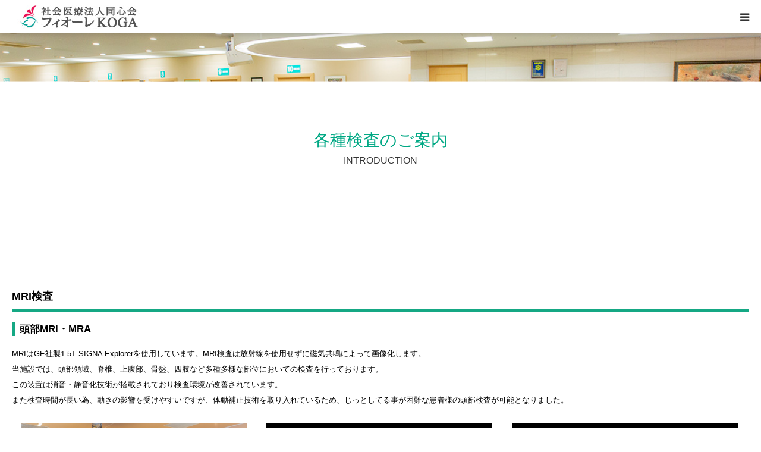

--- FILE ---
content_type: text/html; charset=UTF-8
request_url: https://www.koga-ekimae.com/clinic/radiology/introduction/
body_size: 67975
content:
<!DOCTYPE html>
<html class="pc" lang="ja">
<head>
<meta charset="UTF-8">
<!--[if IE]><meta http-equiv="X-UA-Compatible" content="IE=edge"><![endif]-->
<meta name="viewport" content="width=device-width">
<meta name="format-detection" content="telephone=no">
<title>各種検査のご案内 | フィオーレKOGA</title>
<meta name="description" content="MRI検査頭部MRI・MRAMRIはGE社製1.5T SIGNA Explorerを使用しています。MRI検査は放射線を使用せずに磁気共鳴によって画像化します。">
<link rel="pingback" href="https://www.koga-ekimae.com/xmlrpc.php">
<link rel="shortcut icon" href="https://www.koga-ekimae.com/wp-content/uploads/2019/05/favicon.ico">
<meta name='robots' content='max-image-preview:large' />
	<style>img:is([sizes="auto" i], [sizes^="auto," i]) { contain-intrinsic-size: 3000px 1500px }</style>
	<link rel="alternate" type="application/rss+xml" title="フィオーレKOGA &raquo; フィード" href="https://www.koga-ekimae.com/feed/" />
<link rel="alternate" type="application/rss+xml" title="フィオーレKOGA &raquo; コメントフィード" href="https://www.koga-ekimae.com/comments/feed/" />
		<!-- This site uses the Google Analytics by ExactMetrics plugin v8.8.0 - Using Analytics tracking - https://www.exactmetrics.com/ -->
							<script src="//www.googletagmanager.com/gtag/js?id=G-9144K2QJSP"  data-cfasync="false" data-wpfc-render="false" type="text/javascript" async></script>
			<script data-cfasync="false" data-wpfc-render="false" type="text/javascript">
				var em_version = '8.8.0';
				var em_track_user = true;
				var em_no_track_reason = '';
								var ExactMetricsDefaultLocations = {"page_location":"https:\/\/www.koga-ekimae.com\/clinic\/radiology\/introduction\/"};
								if ( typeof ExactMetricsPrivacyGuardFilter === 'function' ) {
					var ExactMetricsLocations = (typeof ExactMetricsExcludeQuery === 'object') ? ExactMetricsPrivacyGuardFilter( ExactMetricsExcludeQuery ) : ExactMetricsPrivacyGuardFilter( ExactMetricsDefaultLocations );
				} else {
					var ExactMetricsLocations = (typeof ExactMetricsExcludeQuery === 'object') ? ExactMetricsExcludeQuery : ExactMetricsDefaultLocations;
				}

								var disableStrs = [
										'ga-disable-G-9144K2QJSP',
									];

				/* Function to detect opted out users */
				function __gtagTrackerIsOptedOut() {
					for (var index = 0; index < disableStrs.length; index++) {
						if (document.cookie.indexOf(disableStrs[index] + '=true') > -1) {
							return true;
						}
					}

					return false;
				}

				/* Disable tracking if the opt-out cookie exists. */
				if (__gtagTrackerIsOptedOut()) {
					for (var index = 0; index < disableStrs.length; index++) {
						window[disableStrs[index]] = true;
					}
				}

				/* Opt-out function */
				function __gtagTrackerOptout() {
					for (var index = 0; index < disableStrs.length; index++) {
						document.cookie = disableStrs[index] + '=true; expires=Thu, 31 Dec 2099 23:59:59 UTC; path=/';
						window[disableStrs[index]] = true;
					}
				}

				if ('undefined' === typeof gaOptout) {
					function gaOptout() {
						__gtagTrackerOptout();
					}
				}
								window.dataLayer = window.dataLayer || [];

				window.ExactMetricsDualTracker = {
					helpers: {},
					trackers: {},
				};
				if (em_track_user) {
					function __gtagDataLayer() {
						dataLayer.push(arguments);
					}

					function __gtagTracker(type, name, parameters) {
						if (!parameters) {
							parameters = {};
						}

						if (parameters.send_to) {
							__gtagDataLayer.apply(null, arguments);
							return;
						}

						if (type === 'event') {
														parameters.send_to = exactmetrics_frontend.v4_id;
							var hookName = name;
							if (typeof parameters['event_category'] !== 'undefined') {
								hookName = parameters['event_category'] + ':' + name;
							}

							if (typeof ExactMetricsDualTracker.trackers[hookName] !== 'undefined') {
								ExactMetricsDualTracker.trackers[hookName](parameters);
							} else {
								__gtagDataLayer('event', name, parameters);
							}
							
						} else {
							__gtagDataLayer.apply(null, arguments);
						}
					}

					__gtagTracker('js', new Date());
					__gtagTracker('set', {
						'developer_id.dNDMyYj': true,
											});
					if ( ExactMetricsLocations.page_location ) {
						__gtagTracker('set', ExactMetricsLocations);
					}
										__gtagTracker('config', 'G-9144K2QJSP', {"forceSSL":"true"} );
										window.gtag = __gtagTracker;										(function () {
						/* https://developers.google.com/analytics/devguides/collection/analyticsjs/ */
						/* ga and __gaTracker compatibility shim. */
						var noopfn = function () {
							return null;
						};
						var newtracker = function () {
							return new Tracker();
						};
						var Tracker = function () {
							return null;
						};
						var p = Tracker.prototype;
						p.get = noopfn;
						p.set = noopfn;
						p.send = function () {
							var args = Array.prototype.slice.call(arguments);
							args.unshift('send');
							__gaTracker.apply(null, args);
						};
						var __gaTracker = function () {
							var len = arguments.length;
							if (len === 0) {
								return;
							}
							var f = arguments[len - 1];
							if (typeof f !== 'object' || f === null || typeof f.hitCallback !== 'function') {
								if ('send' === arguments[0]) {
									var hitConverted, hitObject = false, action;
									if ('event' === arguments[1]) {
										if ('undefined' !== typeof arguments[3]) {
											hitObject = {
												'eventAction': arguments[3],
												'eventCategory': arguments[2],
												'eventLabel': arguments[4],
												'value': arguments[5] ? arguments[5] : 1,
											}
										}
									}
									if ('pageview' === arguments[1]) {
										if ('undefined' !== typeof arguments[2]) {
											hitObject = {
												'eventAction': 'page_view',
												'page_path': arguments[2],
											}
										}
									}
									if (typeof arguments[2] === 'object') {
										hitObject = arguments[2];
									}
									if (typeof arguments[5] === 'object') {
										Object.assign(hitObject, arguments[5]);
									}
									if ('undefined' !== typeof arguments[1].hitType) {
										hitObject = arguments[1];
										if ('pageview' === hitObject.hitType) {
											hitObject.eventAction = 'page_view';
										}
									}
									if (hitObject) {
										action = 'timing' === arguments[1].hitType ? 'timing_complete' : hitObject.eventAction;
										hitConverted = mapArgs(hitObject);
										__gtagTracker('event', action, hitConverted);
									}
								}
								return;
							}

							function mapArgs(args) {
								var arg, hit = {};
								var gaMap = {
									'eventCategory': 'event_category',
									'eventAction': 'event_action',
									'eventLabel': 'event_label',
									'eventValue': 'event_value',
									'nonInteraction': 'non_interaction',
									'timingCategory': 'event_category',
									'timingVar': 'name',
									'timingValue': 'value',
									'timingLabel': 'event_label',
									'page': 'page_path',
									'location': 'page_location',
									'title': 'page_title',
									'referrer' : 'page_referrer',
								};
								for (arg in args) {
																		if (!(!args.hasOwnProperty(arg) || !gaMap.hasOwnProperty(arg))) {
										hit[gaMap[arg]] = args[arg];
									} else {
										hit[arg] = args[arg];
									}
								}
								return hit;
							}

							try {
								f.hitCallback();
							} catch (ex) {
							}
						};
						__gaTracker.create = newtracker;
						__gaTracker.getByName = newtracker;
						__gaTracker.getAll = function () {
							return [];
						};
						__gaTracker.remove = noopfn;
						__gaTracker.loaded = true;
						window['__gaTracker'] = __gaTracker;
					})();
									} else {
										console.log("");
					(function () {
						function __gtagTracker() {
							return null;
						}

						window['__gtagTracker'] = __gtagTracker;
						window['gtag'] = __gtagTracker;
					})();
									}
			</script>
			
							<!-- / Google Analytics by ExactMetrics -->
		<script type="text/javascript">
/* <![CDATA[ */
window._wpemojiSettings = {"baseUrl":"https:\/\/s.w.org\/images\/core\/emoji\/16.0.1\/72x72\/","ext":".png","svgUrl":"https:\/\/s.w.org\/images\/core\/emoji\/16.0.1\/svg\/","svgExt":".svg","source":{"concatemoji":"https:\/\/www.koga-ekimae.com\/wp-includes\/js\/wp-emoji-release.min.js?ver=6.8.3"}};
/*! This file is auto-generated */
!function(s,n){var o,i,e;function c(e){try{var t={supportTests:e,timestamp:(new Date).valueOf()};sessionStorage.setItem(o,JSON.stringify(t))}catch(e){}}function p(e,t,n){e.clearRect(0,0,e.canvas.width,e.canvas.height),e.fillText(t,0,0);var t=new Uint32Array(e.getImageData(0,0,e.canvas.width,e.canvas.height).data),a=(e.clearRect(0,0,e.canvas.width,e.canvas.height),e.fillText(n,0,0),new Uint32Array(e.getImageData(0,0,e.canvas.width,e.canvas.height).data));return t.every(function(e,t){return e===a[t]})}function u(e,t){e.clearRect(0,0,e.canvas.width,e.canvas.height),e.fillText(t,0,0);for(var n=e.getImageData(16,16,1,1),a=0;a<n.data.length;a++)if(0!==n.data[a])return!1;return!0}function f(e,t,n,a){switch(t){case"flag":return n(e,"\ud83c\udff3\ufe0f\u200d\u26a7\ufe0f","\ud83c\udff3\ufe0f\u200b\u26a7\ufe0f")?!1:!n(e,"\ud83c\udde8\ud83c\uddf6","\ud83c\udde8\u200b\ud83c\uddf6")&&!n(e,"\ud83c\udff4\udb40\udc67\udb40\udc62\udb40\udc65\udb40\udc6e\udb40\udc67\udb40\udc7f","\ud83c\udff4\u200b\udb40\udc67\u200b\udb40\udc62\u200b\udb40\udc65\u200b\udb40\udc6e\u200b\udb40\udc67\u200b\udb40\udc7f");case"emoji":return!a(e,"\ud83e\udedf")}return!1}function g(e,t,n,a){var r="undefined"!=typeof WorkerGlobalScope&&self instanceof WorkerGlobalScope?new OffscreenCanvas(300,150):s.createElement("canvas"),o=r.getContext("2d",{willReadFrequently:!0}),i=(o.textBaseline="top",o.font="600 32px Arial",{});return e.forEach(function(e){i[e]=t(o,e,n,a)}),i}function t(e){var t=s.createElement("script");t.src=e,t.defer=!0,s.head.appendChild(t)}"undefined"!=typeof Promise&&(o="wpEmojiSettingsSupports",i=["flag","emoji"],n.supports={everything:!0,everythingExceptFlag:!0},e=new Promise(function(e){s.addEventListener("DOMContentLoaded",e,{once:!0})}),new Promise(function(t){var n=function(){try{var e=JSON.parse(sessionStorage.getItem(o));if("object"==typeof e&&"number"==typeof e.timestamp&&(new Date).valueOf()<e.timestamp+604800&&"object"==typeof e.supportTests)return e.supportTests}catch(e){}return null}();if(!n){if("undefined"!=typeof Worker&&"undefined"!=typeof OffscreenCanvas&&"undefined"!=typeof URL&&URL.createObjectURL&&"undefined"!=typeof Blob)try{var e="postMessage("+g.toString()+"("+[JSON.stringify(i),f.toString(),p.toString(),u.toString()].join(",")+"));",a=new Blob([e],{type:"text/javascript"}),r=new Worker(URL.createObjectURL(a),{name:"wpTestEmojiSupports"});return void(r.onmessage=function(e){c(n=e.data),r.terminate(),t(n)})}catch(e){}c(n=g(i,f,p,u))}t(n)}).then(function(e){for(var t in e)n.supports[t]=e[t],n.supports.everything=n.supports.everything&&n.supports[t],"flag"!==t&&(n.supports.everythingExceptFlag=n.supports.everythingExceptFlag&&n.supports[t]);n.supports.everythingExceptFlag=n.supports.everythingExceptFlag&&!n.supports.flag,n.DOMReady=!1,n.readyCallback=function(){n.DOMReady=!0}}).then(function(){return e}).then(function(){var e;n.supports.everything||(n.readyCallback(),(e=n.source||{}).concatemoji?t(e.concatemoji):e.wpemoji&&e.twemoji&&(t(e.twemoji),t(e.wpemoji)))}))}((window,document),window._wpemojiSettings);
/* ]]> */
</script>
<link rel="preconnect" href="https://fonts.googleapis.com">
<link rel="preconnect" href="https://fonts.gstatic.com" crossorigin>
<link href="https://fonts.googleapis.com/css2?family=Noto+Sans+JP:wght@400;600" rel="stylesheet">
<link rel='stylesheet' id='style-css' href='https://www.koga-ekimae.com/wp-content/themes/birth_child/style.css?ver=2.0.1' type='text/css' media='all' />
<style id='wp-emoji-styles-inline-css' type='text/css'>

	img.wp-smiley, img.emoji {
		display: inline !important;
		border: none !important;
		box-shadow: none !important;
		height: 1em !important;
		width: 1em !important;
		margin: 0 0.07em !important;
		vertical-align: -0.1em !important;
		background: none !important;
		padding: 0 !important;
	}
</style>
<link rel='stylesheet' id='wp-block-library-css' href='https://www.koga-ekimae.com/wp-includes/css/dist/block-library/style.min.css?ver=6.8.3' type='text/css' media='all' />
<style id='classic-theme-styles-inline-css' type='text/css'>
/*! This file is auto-generated */
.wp-block-button__link{color:#fff;background-color:#32373c;border-radius:9999px;box-shadow:none;text-decoration:none;padding:calc(.667em + 2px) calc(1.333em + 2px);font-size:1.125em}.wp-block-file__button{background:#32373c;color:#fff;text-decoration:none}
</style>
<style id='global-styles-inline-css' type='text/css'>
:root{--wp--preset--aspect-ratio--square: 1;--wp--preset--aspect-ratio--4-3: 4/3;--wp--preset--aspect-ratio--3-4: 3/4;--wp--preset--aspect-ratio--3-2: 3/2;--wp--preset--aspect-ratio--2-3: 2/3;--wp--preset--aspect-ratio--16-9: 16/9;--wp--preset--aspect-ratio--9-16: 9/16;--wp--preset--color--black: #000000;--wp--preset--color--cyan-bluish-gray: #abb8c3;--wp--preset--color--white: #ffffff;--wp--preset--color--pale-pink: #f78da7;--wp--preset--color--vivid-red: #cf2e2e;--wp--preset--color--luminous-vivid-orange: #ff6900;--wp--preset--color--luminous-vivid-amber: #fcb900;--wp--preset--color--light-green-cyan: #7bdcb5;--wp--preset--color--vivid-green-cyan: #00d084;--wp--preset--color--pale-cyan-blue: #8ed1fc;--wp--preset--color--vivid-cyan-blue: #0693e3;--wp--preset--color--vivid-purple: #9b51e0;--wp--preset--gradient--vivid-cyan-blue-to-vivid-purple: linear-gradient(135deg,rgba(6,147,227,1) 0%,rgb(155,81,224) 100%);--wp--preset--gradient--light-green-cyan-to-vivid-green-cyan: linear-gradient(135deg,rgb(122,220,180) 0%,rgb(0,208,130) 100%);--wp--preset--gradient--luminous-vivid-amber-to-luminous-vivid-orange: linear-gradient(135deg,rgba(252,185,0,1) 0%,rgba(255,105,0,1) 100%);--wp--preset--gradient--luminous-vivid-orange-to-vivid-red: linear-gradient(135deg,rgba(255,105,0,1) 0%,rgb(207,46,46) 100%);--wp--preset--gradient--very-light-gray-to-cyan-bluish-gray: linear-gradient(135deg,rgb(238,238,238) 0%,rgb(169,184,195) 100%);--wp--preset--gradient--cool-to-warm-spectrum: linear-gradient(135deg,rgb(74,234,220) 0%,rgb(151,120,209) 20%,rgb(207,42,186) 40%,rgb(238,44,130) 60%,rgb(251,105,98) 80%,rgb(254,248,76) 100%);--wp--preset--gradient--blush-light-purple: linear-gradient(135deg,rgb(255,206,236) 0%,rgb(152,150,240) 100%);--wp--preset--gradient--blush-bordeaux: linear-gradient(135deg,rgb(254,205,165) 0%,rgb(254,45,45) 50%,rgb(107,0,62) 100%);--wp--preset--gradient--luminous-dusk: linear-gradient(135deg,rgb(255,203,112) 0%,rgb(199,81,192) 50%,rgb(65,88,208) 100%);--wp--preset--gradient--pale-ocean: linear-gradient(135deg,rgb(255,245,203) 0%,rgb(182,227,212) 50%,rgb(51,167,181) 100%);--wp--preset--gradient--electric-grass: linear-gradient(135deg,rgb(202,248,128) 0%,rgb(113,206,126) 100%);--wp--preset--gradient--midnight: linear-gradient(135deg,rgb(2,3,129) 0%,rgb(40,116,252) 100%);--wp--preset--font-size--small: 13px;--wp--preset--font-size--medium: 20px;--wp--preset--font-size--large: 36px;--wp--preset--font-size--x-large: 42px;--wp--preset--spacing--20: 0.44rem;--wp--preset--spacing--30: 0.67rem;--wp--preset--spacing--40: 1rem;--wp--preset--spacing--50: 1.5rem;--wp--preset--spacing--60: 2.25rem;--wp--preset--spacing--70: 3.38rem;--wp--preset--spacing--80: 5.06rem;--wp--preset--shadow--natural: 6px 6px 9px rgba(0, 0, 0, 0.2);--wp--preset--shadow--deep: 12px 12px 50px rgba(0, 0, 0, 0.4);--wp--preset--shadow--sharp: 6px 6px 0px rgba(0, 0, 0, 0.2);--wp--preset--shadow--outlined: 6px 6px 0px -3px rgba(255, 255, 255, 1), 6px 6px rgba(0, 0, 0, 1);--wp--preset--shadow--crisp: 6px 6px 0px rgba(0, 0, 0, 1);}:where(.is-layout-flex){gap: 0.5em;}:where(.is-layout-grid){gap: 0.5em;}body .is-layout-flex{display: flex;}.is-layout-flex{flex-wrap: wrap;align-items: center;}.is-layout-flex > :is(*, div){margin: 0;}body .is-layout-grid{display: grid;}.is-layout-grid > :is(*, div){margin: 0;}:where(.wp-block-columns.is-layout-flex){gap: 2em;}:where(.wp-block-columns.is-layout-grid){gap: 2em;}:where(.wp-block-post-template.is-layout-flex){gap: 1.25em;}:where(.wp-block-post-template.is-layout-grid){gap: 1.25em;}.has-black-color{color: var(--wp--preset--color--black) !important;}.has-cyan-bluish-gray-color{color: var(--wp--preset--color--cyan-bluish-gray) !important;}.has-white-color{color: var(--wp--preset--color--white) !important;}.has-pale-pink-color{color: var(--wp--preset--color--pale-pink) !important;}.has-vivid-red-color{color: var(--wp--preset--color--vivid-red) !important;}.has-luminous-vivid-orange-color{color: var(--wp--preset--color--luminous-vivid-orange) !important;}.has-luminous-vivid-amber-color{color: var(--wp--preset--color--luminous-vivid-amber) !important;}.has-light-green-cyan-color{color: var(--wp--preset--color--light-green-cyan) !important;}.has-vivid-green-cyan-color{color: var(--wp--preset--color--vivid-green-cyan) !important;}.has-pale-cyan-blue-color{color: var(--wp--preset--color--pale-cyan-blue) !important;}.has-vivid-cyan-blue-color{color: var(--wp--preset--color--vivid-cyan-blue) !important;}.has-vivid-purple-color{color: var(--wp--preset--color--vivid-purple) !important;}.has-black-background-color{background-color: var(--wp--preset--color--black) !important;}.has-cyan-bluish-gray-background-color{background-color: var(--wp--preset--color--cyan-bluish-gray) !important;}.has-white-background-color{background-color: var(--wp--preset--color--white) !important;}.has-pale-pink-background-color{background-color: var(--wp--preset--color--pale-pink) !important;}.has-vivid-red-background-color{background-color: var(--wp--preset--color--vivid-red) !important;}.has-luminous-vivid-orange-background-color{background-color: var(--wp--preset--color--luminous-vivid-orange) !important;}.has-luminous-vivid-amber-background-color{background-color: var(--wp--preset--color--luminous-vivid-amber) !important;}.has-light-green-cyan-background-color{background-color: var(--wp--preset--color--light-green-cyan) !important;}.has-vivid-green-cyan-background-color{background-color: var(--wp--preset--color--vivid-green-cyan) !important;}.has-pale-cyan-blue-background-color{background-color: var(--wp--preset--color--pale-cyan-blue) !important;}.has-vivid-cyan-blue-background-color{background-color: var(--wp--preset--color--vivid-cyan-blue) !important;}.has-vivid-purple-background-color{background-color: var(--wp--preset--color--vivid-purple) !important;}.has-black-border-color{border-color: var(--wp--preset--color--black) !important;}.has-cyan-bluish-gray-border-color{border-color: var(--wp--preset--color--cyan-bluish-gray) !important;}.has-white-border-color{border-color: var(--wp--preset--color--white) !important;}.has-pale-pink-border-color{border-color: var(--wp--preset--color--pale-pink) !important;}.has-vivid-red-border-color{border-color: var(--wp--preset--color--vivid-red) !important;}.has-luminous-vivid-orange-border-color{border-color: var(--wp--preset--color--luminous-vivid-orange) !important;}.has-luminous-vivid-amber-border-color{border-color: var(--wp--preset--color--luminous-vivid-amber) !important;}.has-light-green-cyan-border-color{border-color: var(--wp--preset--color--light-green-cyan) !important;}.has-vivid-green-cyan-border-color{border-color: var(--wp--preset--color--vivid-green-cyan) !important;}.has-pale-cyan-blue-border-color{border-color: var(--wp--preset--color--pale-cyan-blue) !important;}.has-vivid-cyan-blue-border-color{border-color: var(--wp--preset--color--vivid-cyan-blue) !important;}.has-vivid-purple-border-color{border-color: var(--wp--preset--color--vivid-purple) !important;}.has-vivid-cyan-blue-to-vivid-purple-gradient-background{background: var(--wp--preset--gradient--vivid-cyan-blue-to-vivid-purple) !important;}.has-light-green-cyan-to-vivid-green-cyan-gradient-background{background: var(--wp--preset--gradient--light-green-cyan-to-vivid-green-cyan) !important;}.has-luminous-vivid-amber-to-luminous-vivid-orange-gradient-background{background: var(--wp--preset--gradient--luminous-vivid-amber-to-luminous-vivid-orange) !important;}.has-luminous-vivid-orange-to-vivid-red-gradient-background{background: var(--wp--preset--gradient--luminous-vivid-orange-to-vivid-red) !important;}.has-very-light-gray-to-cyan-bluish-gray-gradient-background{background: var(--wp--preset--gradient--very-light-gray-to-cyan-bluish-gray) !important;}.has-cool-to-warm-spectrum-gradient-background{background: var(--wp--preset--gradient--cool-to-warm-spectrum) !important;}.has-blush-light-purple-gradient-background{background: var(--wp--preset--gradient--blush-light-purple) !important;}.has-blush-bordeaux-gradient-background{background: var(--wp--preset--gradient--blush-bordeaux) !important;}.has-luminous-dusk-gradient-background{background: var(--wp--preset--gradient--luminous-dusk) !important;}.has-pale-ocean-gradient-background{background: var(--wp--preset--gradient--pale-ocean) !important;}.has-electric-grass-gradient-background{background: var(--wp--preset--gradient--electric-grass) !important;}.has-midnight-gradient-background{background: var(--wp--preset--gradient--midnight) !important;}.has-small-font-size{font-size: var(--wp--preset--font-size--small) !important;}.has-medium-font-size{font-size: var(--wp--preset--font-size--medium) !important;}.has-large-font-size{font-size: var(--wp--preset--font-size--large) !important;}.has-x-large-font-size{font-size: var(--wp--preset--font-size--x-large) !important;}
:where(.wp-block-post-template.is-layout-flex){gap: 1.25em;}:where(.wp-block-post-template.is-layout-grid){gap: 1.25em;}
:where(.wp-block-columns.is-layout-flex){gap: 2em;}:where(.wp-block-columns.is-layout-grid){gap: 2em;}
:root :where(.wp-block-pullquote){font-size: 1.5em;line-height: 1.6;}
</style>
<link rel='stylesheet' id='parent-style-css' href='https://www.koga-ekimae.com/wp-content/themes/birth_tcd057/style.css?ver=6.8.3' type='text/css' media='all' />
<link rel='stylesheet' id='child-style-css' href='https://www.koga-ekimae.com/wp-content/themes/birth_child/style.css?ver=6.8.3' type='text/css' media='all' />
<style>:root {
  --tcd-font-type1: Arial,"Hiragino Sans","Yu Gothic Medium","Meiryo",sans-serif;
  --tcd-font-type2: "Times New Roman",Times,"Yu Mincho","游明朝","游明朝体","Hiragino Mincho Pro",serif;
  --tcd-font-type3: Palatino,"Yu Kyokasho","游教科書体","UD デジタル 教科書体 N","游明朝","游明朝体","Hiragino Mincho Pro","Meiryo",serif;
  --tcd-font-type-logo: "Noto Sans JP",sans-serif;
}</style>
<script type="text/javascript" src="https://www.koga-ekimae.com/wp-includes/js/jquery/jquery.min.js?ver=3.7.1" id="jquery-core-js"></script>
<script type="text/javascript" src="https://www.koga-ekimae.com/wp-includes/js/jquery/jquery-migrate.min.js?ver=3.4.1" id="jquery-migrate-js"></script>
<script type="text/javascript" src="https://www.koga-ekimae.com/wp-content/plugins/google-analytics-dashboard-for-wp/assets/js/frontend-gtag.min.js?ver=8.8.0" id="exactmetrics-frontend-script-js" async="async" data-wp-strategy="async"></script>
<script data-cfasync="false" data-wpfc-render="false" type="text/javascript" id='exactmetrics-frontend-script-js-extra'>/* <![CDATA[ */
var exactmetrics_frontend = {"js_events_tracking":"true","download_extensions":"zip,mp3,mpeg,pdf,docx,pptx,xlsx,rar","inbound_paths":"[{\"path\":\"\\\/go\\\/\",\"label\":\"affiliate\"},{\"path\":\"\\\/recommend\\\/\",\"label\":\"affiliate\"}]","home_url":"https:\/\/www.koga-ekimae.com","hash_tracking":"false","v4_id":"G-9144K2QJSP"};/* ]]> */
</script>
<link rel="https://api.w.org/" href="https://www.koga-ekimae.com/wp-json/" /><link rel="alternate" title="JSON" type="application/json" href="https://www.koga-ekimae.com/wp-json/wp/v2/pages/546" /><link rel="canonical" href="https://www.koga-ekimae.com/clinic/radiology/introduction/" />
<link rel='shortlink' href='https://www.koga-ekimae.com/?p=546' />
<link rel="alternate" title="oEmbed (JSON)" type="application/json+oembed" href="https://www.koga-ekimae.com/wp-json/oembed/1.0/embed?url=https%3A%2F%2Fwww.koga-ekimae.com%2Fclinic%2Fradiology%2Fintroduction%2F" />
<link rel="alternate" title="oEmbed (XML)" type="text/xml+oembed" href="https://www.koga-ekimae.com/wp-json/oembed/1.0/embed?url=https%3A%2F%2Fwww.koga-ekimae.com%2Fclinic%2Fradiology%2Fintroduction%2F&#038;format=xml" />
<link rel="stylesheet" href="https://www.koga-ekimae.com/wp-content/themes/birth_tcd057/css/design-plus.css?ver=2.0.1">
<link rel="stylesheet" href="https://www.koga-ekimae.com/wp-content/themes/birth_tcd057/css/sns-botton.css?ver=2.0.1">
<link rel="stylesheet" media="screen and (max-width:1280px)" href="https://www.koga-ekimae.com/wp-content/themes/birth_tcd057/css/responsive.css?ver=2.0.1">
<link rel="stylesheet" media="screen and (max-width:1280px)" href="https://www.koga-ekimae.com/wp-content/themes/birth_tcd057/css/footer-bar.css?ver=2.0.1">

<script src="https://www.koga-ekimae.com/wp-content/themes/birth_tcd057/js/jquery.easing.1.4.js?ver=2.0.1"></script>
<script src="https://www.koga-ekimae.com/wp-content/themes/birth_tcd057/js/jscript.js?ver=2.0.1"></script>
<script src="https://www.koga-ekimae.com/wp-content/themes/birth_tcd057/js/comment.js?ver=2.0.1"></script>


<style type="text/css">

body, input, textarea { font-family: var(--tcd-font-type1); }

.rich_font, .p-vertical { font-family: var(--tcd-font-type2); font-weight:500; }

.rich_font_logo { font-family: var(--tcd-font-type-logo); font-weight: bold !important;}

#footer_tel .number { font-family: var(--tcd-font-type1); }


#header_image_for_404 .headline { font-family: var(--tcd-font-type3); font-weight:500; }




#post_title { font-size:32px; color:#000000; }
.post_content { font-size:14px; color:#666666; }
.single-news #post_title { font-size:32px; color:#000000; }
.single-news .post_content { font-size:14px; color:#666666; }

.mobile #post_title { font-size:18px; }
.mobile .post_content { font-size:13px; }
.mobile .single-news #post_title { font-size:18px; }
.mobile .single-news .post_content { font-size:13px; }

body.page .post_content { font-size:14px; color:#666666; }
#page_title { font-size:28px; color:#000000; }
#page_title span { font-size:16px; color:#666666; }

.mobile body.page .post_content { font-size:13px; }
.mobile #page_title { font-size:18px; }
.mobile #page_title span { font-size:14px; }

.c-pw__btn { background: #00a884; }
.post_content a, .post_content a:hover, .custom-html-widget a, .custom-html-widget a:hover { color: #0265a0; }






.page #page_header .title { font-size:28px; }
.page #page_header .sub_title { font-size:16px; }
@media screen and (max-width:700px) {
  .page #page_header .title { font-size:18px; }
  .page #page_header .sub_title { font-size:14px; }
}

#related_post .image img, .styled_post_list1 .image img, .styled_post_list2 .image img, .widget_tab_post_list .image img, #blog_list .image img, #news_archive_list .image img,
  #index_blog_list .image img, #index_3box .image img, #index_news_list .image img, #archive_news_list .image img, #footer_content .image img
{
  width:100%; height:auto;
  -webkit-transition: transform  0.75s ease; -moz-transition: transform  0.75s ease; transition: transform  0.75s ease;
}
#related_post .image:hover img, .styled_post_list1 .image:hover img, .styled_post_list2 .image:hover img, .widget_tab_post_list .image:hover img, #blog_list .image:hover img, #news_archive_list .image:hover img,
  #index_blog_list .image:hover img, #index_3box .image:hover img, #index_news_list .image:hover img, #archive_news_list .image:hover img, #footer_content .image:hover img
{
  -webkit-transform: scale(1.2);
  -moz-transform: scale(1.2);
  -ms-transform: scale(1.2);
  -o-transform: scale(1.2);
  transform: scale(1.2);
}


#course_list #course2 .headline { background-color:#00a884; }
#course_list #course2 .title { color:#00a884; }
#course_list #course3 .headline { background-color:#00a884; }
#course_list #course3 .title { color:#00a884; }

body, a, #index_course_list a:hover, #previous_next_post a:hover, #course_list li a:hover
  { color: #333333; }

#page_header .headline, .side_widget .styled_post_list1 .title:hover, .page_post_list .meta a:hover, .page_post_list .headline,
  .slider_main .caption .title a:hover, #comment_header ul li a:hover, #header_text .logo a:hover, #bread_crumb li.home a:hover:before, #post_title_area .meta li a:hover
    { color: #00a884; }

.pc #global_menu ul ul a, .design_button a, #index_3box .title a, .next_page_link a:hover, #archive_post_list_tab ol li:hover, .collapse_category_list li a:hover .count, .slick-arrow:hover, .pb_spec_table_button a:hover,
  #wp-calendar td a:hover, #wp-calendar #prev a:hover, #wp-calendar #next a:hover, #related_post .headline, .side_headline, #single_news_list .headline, .mobile #global_menu li a:hover, #mobile_menu .close_button:hover,
    #post_pagination p, .page_navi span.current, .tcd_user_profile_widget .button a:hover, #return_top_mobile a:hover, #p_readmore .button, #bread_crumb
      { background-color: #00a884 !important; }

#archive_post_list_tab ol li:hover, #comment_header ul li a:hover, #comment_header ul li.comment_switch_active a, #comment_header #comment_closed p, #post_pagination p, .page_navi span.current
  { border-color: #00a884; }

.collapse_category_list li a:before
  { border-color: transparent transparent transparent #00a884; }

.slider_nav .swiper-slide-active, .slider_nav .swiper-slide:hover
  { box-shadow:inset 0 0 0 5px #00a884; }

a:hover, .pc #global_menu a:hover, .pc #global_menu > ul > li.active > a, .pc #global_menu > ul > li.current-menu-item > a, #bread_crumb li.home a:hover:after, #bread_crumb li a:hover, #post_meta_top a:hover, #index_blog_list li.category a:hover, #footer_tel .number,
  #single_news_list .link:hover, #single_news_list .link:hover:before, #archive_faq_list .question:hover, #archive_faq_list .question.active, #archive_faq_list .question:hover:before, #archive_faq_list .question.active:before, #archive_header_no_image .title
    { color: #0265a0; }


.pc #global_menu ul ul a:hover, .design_button a:hover, #index_3box .title a:hover, #return_top a:hover, #post_pagination a:hover, .page_navi a:hover, #slide_menu a span.count, .tcdw_custom_drop_menu a:hover, #p_readmore .button:hover, #previous_next_page a:hover, #mobile_menu,
  #course_next_prev_link a:hover, .tcd_category_list li a:hover .count, #submit_comment:hover, #comment_header ul li a:hover, .widget_tab_post_list_button a:hover, #searchform .submit_button:hover, .mobile #menu_button:hover,.widget_tag_cloud .tagcloud a:hover
    { background-color: #0265a0 !important; }

#post_pagination a:hover, .page_navi a:hover, .tcdw_custom_drop_menu a:hover, #comment_textarea textarea:focus, #guest_info input:focus, .widget_tab_post_list_button a:hover
  { border-color: #0265a0 !important; }

.post_content a { color: #0265a0; }

.color_font { color: #00a884; }


#copyright { background-color: #00a884; color: #FFFFFF; }

#schedule_table thead { background:#fafafa; }
#schedule_table .color { background:#eff5f6; }
#archive_faq_list .answer { background:#f6f9f9; }

#page_header .square_headline { background: #ffffff; }
#page_header .square_headline .title { color: #00a884; }
#page_header .square_headline .sub_title { color: #333333; }

#comment_header ul li.comment_switch_active a, #comment_header #comment_closed p { background-color: #00a884 !important; }
#comment_header ul li.comment_switch_active a:after, #comment_header #comment_closed p:after { border-color:#00a884 transparent transparent transparent; }

.no_header_content { background:rgba(0,168,132,0.8); }

#site_wrap { display:none; }
#site_loader_overlay {
  background: #fff;
  opacity: 1;
  position: fixed;
  top: 0px;
  left: 0px;
  width: 100%;
  height: 100%;
  width: 100vw;
  height: 100vh;
  z-index: 99999;
}
#site_loader_animation {
  width: 48px;
  height: 48px;
  font-size: 10px;
  text-indent: -9999em;
  position: fixed;
  top: 0;
  left: 0;
	right: 0;
	bottom: 0;
	margin: auto;
  border: 3px solid rgba(0,168,132,0.2);
  border-top-color: #00a884;
  border-radius: 50%;
  -webkit-animation: loading-circle 1.1s infinite linear;
  animation: loading-circle 1.1s infinite linear;
}
@-webkit-keyframes loading-circle {
  0% { -webkit-transform: rotate(0deg); transform: rotate(0deg); }
  100% { -webkit-transform: rotate(360deg); transform: rotate(360deg); }
}
@media only screen and (max-width: 767px) {
	#site_loader_animation { width: 30px; height: 30px; }
}
@keyframes loading-circle {
  0% { -webkit-transform: rotate(0deg); transform: rotate(0deg); }
  100% { -webkit-transform: rotate(360deg); transform: rotate(360deg); }
}


#article #post_image{display:none;}
.footer_contact_content p{margin:0;line-height:1em;}
.pc #global_menu > ul > li{margin-left:35px!important;}
body.page .post_content,.single-news .post_content{font-size:initial; color:initial;}
.post_content h2{border-bottom:5px solid #15A884;padding-bottom:0.5em;}
.post_content h3{border-left:5px solid #15A884; padding:0 0 0 0.5em !important; margin:1em 0;}
</style>


<style type="text/css"><style type="text/css">

.tcd-pb-row.row5 .tcd-pb-col.col1 .tcd-pb-widget.widget1,
.tcd-pb-row.row5 .tcd-pb-col.col1 .tcd-pb-widget.widget2,
.tcd-pb-row.row5 .tcd-pb-col.col1 .tcd-pb-widget.widget3,
.tcd-pb-row.row5 .tcd-pb-col.col1 .tcd-pb-widget.widget4
 { overflow:hidden; position:relative; }

.tcd-pb-row.row4 .tcd-pb-col.col1 .tcd-pb-widget.widget3 { margin-left:60px; margin-right:60px; }
.tcd-pb-row.row6 .cap { line-height:2; margin-top:.5em; }

 .tcd-pb-row.row3 .tcd-pb-col.col1 .tcd-pb-widget.widget2,
 .tcd-pb-row.row3 .tcd-pb-col.col1 .tcd-pb-widget.widget6,
 .tcd-pb-row.row3 .tcd-pb-col.col1 .tcd-pb-widget.widget7,
 { margin-left:20px; margin-right:20px; }

 .tcd-pb-row.row4 .tcd-pb-col.col1 .tcd-pb-widget.widget3 { margin-left:0; margin-right:0; }

</style>


<style type="text/css">

#tcd-pb-wrap, .tcd-pb-row { overflow:hidden; }
.tcd-pb-row, .tcd-pb-col, .tcd-pb-widget { -webkit-box-sizing: border-box; -moz-box-sizing: border-box; -ms-box-sizing: border-box; -o-box-sizing: border-box; box-sizing: border-box; }
.tcd-pb-col { float:left; }

/* clearfix */
.clearfix:after { clear: both; content: " "; display: table; }

.pb-widget-image img { margin:0 auto; display:block; max-width:100%; height:auto; }

.pb_circle_image { display: block; margin: 0 auto; }
.pb_circle_image_inner { border-radius: 50%; display: block; overflow: hidden; padding-top: 100%; position: relative; }
.pb-widget-image .pb_circle_image img { margin: 0; max-width: none; position: absolute; left: 0; top: 0; }
.pb-widget-image .pb_circle_image-horizontal img { height: 100%; width: auto; }
.pb-widget-image .pb_circle_image-vertical img { height: auto; width: 100%; }
@supports (object-fit: cover) {
  .pb-widget-image .pb_circle_image-horizontal img, .pb-widget-image .pb_circle_image-vertical img { height: 100%; object-fit: cover; width: 100%; }
}

.pb_font_family_type1 { font-family: Arial, "ãƒ’ãƒ©ã‚®ãƒŽè§’ã‚´ ProN W3", "Hiragino Kaku Gothic ProN", "ãƒ¡ã‚¤ãƒªã‚ª", Meiryo, sans-serif; }
.pb_font_family_type2 { font-family: "Segoe UI", Arial, "æ¸¸ã‚´ã‚·ãƒƒã‚¯", YuGothic, "Hiragino Kaku Gothic ProN", Meiryo, sans-serif; }
.pb_font_family_type3 { font-family: "Times New Roman" , "æ¸¸æ˜Žæœ" , "Yu Mincho" , "æ¸¸æ˜Žæœä½“" , "YuMincho" , "ãƒ’ãƒ©ã‚®ãƒŽæ˜Žæœ Pro W3" , "Hiragino Mincho Pro" , "HiraMinProN-W3" , "HGSæ˜ŽæœE" , "ï¼­ï¼³ ï¼°æ˜Žæœ" , "MS PMincho" , serif; }

.pb-widget-headline h3 { margin:0; padding:0; }
.pb-widget-catchcopy h4 { margin:0; padding:0; }

/* editor */
.pb-widget-editor > :last-child { margin-bottom:0; }



</style>



<style type="text/css">
.tcd-pb-row.row1 { margin-bottom:60px; background-color:#ffffff; }
.tcd-pb-row.row1 .tcd-pb-col.col1 { width:100%; }
.tcd-pb-row.row1 .tcd-pb-col.col1 .tcd-pb-widget.widget1 { margin-bottom:15px; padding:0px 20px 0px 20px; }
.tcd-pb-row.row1 .tcd-pb-col.col1 .tcd-pb-widget.widget2 { padding:0px 20px 0px 20px; }
@media only screen and (max-width:767px) {
  .tcd-pb-row.row1 { margin-bottom:0px; }
  .tcd-pb-row.row1 .tcd-pb-col.col1 .tcd-pb-widget.widget1 { margin-bottom:15px; padding:0px 20px 0px 20px; }
  .tcd-pb-row.row1 .tcd-pb-col.col1 .tcd-pb-widget.widget2 { padding:0px 20px 0px 20px; }
}
.tcd-pb-row.row2 { margin-bottom:15px; background-color:#ffffff; }
.tcd-pb-row.row2 .tcd-pb-col.col1 { width:100%; }
.tcd-pb-row.row2 .tcd-pb-col.col1 .tcd-pb-widget.widget1 { margin-bottom:30px; }
@media only screen and (max-width:767px) {
  .tcd-pb-row.row2 { margin-bottom:15px; }
  .tcd-pb-row.row2 .tcd-pb-col.col1 .tcd-pb-widget.widget1 { margin-bottom:30px; }
}
.tcd-pb-row.row3 { margin-bottom:0px; background-color:#ffffff; }
.tcd-pb-row.row3 .tcd-pb-col.col1 { width:100%; }
.tcd-pb-row.row3 .tcd-pb-col.col1 .tcd-pb-widget.widget1 { margin-bottom:80px; padding:0px 20px 0px 20px; }
@media only screen and (max-width:767px) {
  .tcd-pb-row.row3 { margin-bottom:0px; }
  .tcd-pb-row.row3 .tcd-pb-col.col1 .tcd-pb-widget.widget1 { margin-bottom:15px; padding:0px 20px 0px 20px; }
}
.tcd-pb-row.row4 { margin-bottom:60px; background-color:#ffffff; padding:0px 60px 0px 60px; }
.tcd-pb-row.row4 .tcd-pb-row-inner { margin-left:-35px; margin-right:-35px; }
.tcd-pb-row.row4 .tcd-pb-col.col1 { width:50%; padding-left:35px; padding-right:35px; }
.tcd-pb-row.row4 .tcd-pb-col.col2 { width:50%; padding-left:35px; padding-right:35px; }
.tcd-pb-row.row4 .tcd-pb-col.col1 .tcd-pb-widget.widget1 { margin-bottom:30px; }
.tcd-pb-row.row4 .tcd-pb-col.col2 .tcd-pb-widget.widget1 { margin-bottom:30px; }
@media only screen and (max-width:767px) {
  .tcd-pb-row.row4 { margin-bottom:0px; padding:0px 20px 0px 20px; }
  .tcd-pb-row.row4 .tcd-pb-row-inner { margin-left:-15px; margin-right:-15px; }
  .tcd-pb-row.row4 .tcd-pb-col.col1 { padding-left:15px; padding-right:15px; }
  .tcd-pb-row.row4 .tcd-pb-col.col1 { width:100%; float:none; margin-bottom:30px; }
  .tcd-pb-row.row4 .tcd-pb-col.col1 .tcd-pb-widget.widget1 { margin-bottom:30px; }
  .tcd-pb-row.row4 .tcd-pb-col.col2 { padding-left:15px; padding-right:15px; }
  .tcd-pb-row.row4 .tcd-pb-col.col2 { width:100%; float:none; }
  .tcd-pb-row.row4 .tcd-pb-col.col2 .tcd-pb-widget.widget1 { margin-bottom:30px; }
}
/*.tcd-pb-row.row5 { margin-bottom:0px; background-color:#ffffff; border-left:1px solid #dddddd; border-right:1px solid #dddddd; }*/
.tcd-pb-row.row5 .tcd-pb-col.col1 { width:100%; }
/*.tcd-pb-row.row5 .tcd-pb-col.col1 .tcd-pb-widget.widget1 { border-top:1px solid #dddddd; border-bottom:1px solid #dddddd; padding:18px 0px 18px 0px; }*/
.tcd-pb-row.row5 .tcd-pb-col.col1 .tcd-pb-widget.widget2 { margin-bottom:100px; padding:60px 60px 0px 60px; }
@media only screen and (max-width:767px) {
  .tcd-pb-row.row5 { margin-bottom:0px; border-left:none; border-right:none; }
  /*.tcd-pb-row.row5 .tcd-pb-col.col1 .tcd-pb-widget.widget1 { border-top:1px solid #dddddd; border-bottom:1px solid #dddddd; padding:12px 0px 12px 0px; }:*/
  .tcd-pb-row.row5 .tcd-pb-col.col1 .tcd-pb-widget.widget2 { margin-bottom:30px; padding:0px 0px 0px 0px; }
}
/*.tcd-pb-row.row6 { margin-bottom:0px; background-color:#ffffff; border-left:1px solid #dddddd; border-right:1px solid #dddddd; padding:0px 60px 0px 60px; }*/
.tcd-pb-row.row6 .tcd-pb-col.col1 { width:100%; }
.tcd-pb-row.row6 .tcd-pb-col.col1 .tcd-pb-widget.widget1 { margin-bottom:80px; }
.tcd-pb-row.row6 .tcd-pb-col.col1 .tcd-pb-widget.widget2 { margin-bottom:100px; }
@media only screen and (max-width:767px) {
  .tcd-pb-row.row6 { margin-bottom:0px; border-left:none; border-right:none; padding:0px 0px 0px 0px; }
  .tcd-pb-row.row6 .tcd-pb-col.col1 .tcd-pb-widget.widget1 { margin-bottom:15px; padding:0px 20px 0px 20px; }
  .tcd-pb-row.row6 .tcd-pb-col.col1 .tcd-pb-widget.widget2 { margin-bottom:30px; padding:0px 20px 0px 20px; }
}
/*.tcd-pb-row.row7 { margin-bottom:0px; background-color:#ffffff; border-left:1px solid #dddddd; border-right:1px solid #dddddd; padding:0px 60px 0px 60px; }*/
.tcd-pb-row.row7 .tcd-pb-row-inner { margin-left:-15px; margin-right:-15px; }
.tcd-pb-row.row7 .tcd-pb-col.col1 { width:33.3333%; padding-left:15px; padding-right:15px; }
.tcd-pb-row.row7 .tcd-pb-col.col2 { width:33.3333%; padding-left:15px; padding-right:15px; }
.tcd-pb-row.row7 .tcd-pb-col.col3 { width:33.3333%; padding-left:15px; padding-right:15px; }
.tcd-pb-row.row7 .tcd-pb-col.col1 .tcd-pb-widget.widget1 { margin-bottom:30px; }
.tcd-pb-row.row7 .tcd-pb-col.col2 .tcd-pb-widget.widget1 { margin-bottom:30px; }
.tcd-pb-row.row7 .tcd-pb-col.col3 .tcd-pb-widget.widget1 { margin-bottom:30px; }
@media only screen and (max-width:767px) {
  .tcd-pb-row.row7 { margin-bottom:0px; border-left:none; border-right:none; padding:0px 20px 0px 20px; }
  .tcd-pb-row.row7 .tcd-pb-row-inner { margin-left:-15px; margin-right:-15px; }
  .tcd-pb-row.row7 .tcd-pb-col.col1 { padding-left:15px; padding-right:15px; }
  .tcd-pb-row.row7 .tcd-pb-col.col1 { width:100%; float:none; margin-bottom:30px; }
  .tcd-pb-row.row7 .tcd-pb-col.col1 .tcd-pb-widget.widget1 { margin-bottom:30px; }
  .tcd-pb-row.row7 .tcd-pb-col.col2 { padding-left:15px; padding-right:15px; }
  .tcd-pb-row.row7 .tcd-pb-col.col2 { width:100%; float:none; margin-bottom:30px; }
  .tcd-pb-row.row7 .tcd-pb-col.col2 .tcd-pb-widget.widget1 { margin-bottom:30px; }
  .tcd-pb-row.row7 .tcd-pb-col.col3 { padding-left:15px; padding-right:15px; }
  .tcd-pb-row.row7 .tcd-pb-col.col3 { width:100%; float:none; }
  .tcd-pb-row.row7 .tcd-pb-col.col3 .tcd-pb-widget.widget1 { margin-bottom:30px; }
}
/*.tcd-pb-row.row8 { margin-bottom:30px; background-color:#ffffff; border-bottom:1px solid #dddddd; border-left:1px solid #dddddd; border-right:1px solid #dddddd; padding:0px 60px 30px 60px; }*/
.tcd-pb-row.row8 .tcd-pb-row-inner { margin-left:-15px; margin-right:-15px; }
.tcd-pb-row.row8 .tcd-pb-col.col1 { width:33.3333%; padding-left:15px; padding-right:15px; }
.tcd-pb-row.row8 .tcd-pb-col.col2 { width:33.3333%; padding-left:15px; padding-right:15px; }
.tcd-pb-row.row8 .tcd-pb-col.col3 { width:33.3333%; padding-left:15px; padding-right:15px; }
.tcd-pb-row.row8 .tcd-pb-col.col1 .tcd-pb-widget.widget1 { margin-bottom:30px; }
.tcd-pb-row.row8 .tcd-pb-col.col2 .tcd-pb-widget.widget1 { margin-bottom:30px; }
.tcd-pb-row.row8 .tcd-pb-col.col3 .tcd-pb-widget.widget1 { margin-bottom:30px; }
@media only screen and (max-width:767px) {
  .tcd-pb-row.row8 { margin-bottom:0px; border-bottom:none; border-left:none; border-right:none; padding:0px 20px 0px 20px; }
  .tcd-pb-row.row8 .tcd-pb-row-inner { margin-left:-15px; margin-right:-15px; }
  .tcd-pb-row.row8 .tcd-pb-col.col1 { padding-left:15px; padding-right:15px; }
  .tcd-pb-row.row8 .tcd-pb-col.col1 { width:100%; float:none; margin-bottom:30px; }
  .tcd-pb-row.row8 .tcd-pb-col.col1 .tcd-pb-widget.widget1 { margin-bottom:30px; }
  .tcd-pb-row.row8 .tcd-pb-col.col2 { padding-left:15px; padding-right:15px; }
  .tcd-pb-row.row8 .tcd-pb-col.col2 { width:100%; float:none; margin-bottom:30px; }
  .tcd-pb-row.row8 .tcd-pb-col.col2 .tcd-pb-widget.widget1 { margin-bottom:30px; }
  .tcd-pb-row.row8 .tcd-pb-col.col3 { padding-left:15px; padding-right:15px; }
  .tcd-pb-row.row8 .tcd-pb-col.col3 { width:100%; float:none; }
  .tcd-pb-row.row8 .tcd-pb-col.col3 .tcd-pb-widget.widget1 { margin-bottom:30px; }
}
.tcd-pb-row.row5 .tcd-pb-col.col1 .tcd-pb-widget.widget1 .pb_catchcopy { color: #000000; font-size: 24px; text-align: center;  }
@media only screen and (max-width: 767px) {
  .tcd-pb-row.row5 .tcd-pb-col.col1 .tcd-pb-widget.widget1 .pb_catchcopy { font-size: 16px; text-align: center;  }
}
.tcd-pb-row.row1 .tcd-pb-col.col1 .tcd-pb-widget.widget1 .pb_headline { color: #65989f; font-size: 36px; text-align: center;  }
.tcd-pb-row.row3 .tcd-pb-col.col1 .tcd-pb-widget.widget1 .pb_headline { color: #65989f; font-size: 36px; text-align: center;  }
.tcd-pb-row.row6 .tcd-pb-col.col1 .tcd-pb-widget.widget1 .pb_headline { color: #65989f; font-size: 36px; text-align: center;  }
@media only screen and (max-width: 767px) {
  .tcd-pb-row.row1 .tcd-pb-col.col1 .tcd-pb-widget.widget1 .pb_headline { font-size: 21px; text-align: center;  }
  .tcd-pb-row.row3 .tcd-pb-col.col1 .tcd-pb-widget.widget1 .pb_headline { font-size: 21px; text-align: center;  }
  .tcd-pb-row.row6 .tcd-pb-col.col1 .tcd-pb-widget.widget1 .pb_headline { font-size: 21px; text-align: center;  }
}
.tcd-pb-row.row5 .tcd-pb-col.col1 .tcd-pb-widget.widget2 .pb_slider .slick-arrow { color: #000000; background-color: #ffffff; opacity: 1; }
.tcd-pb-row.row5 .tcd-pb-col.col1 .tcd-pb-widget.widget2 .pb_slider .slick-arrow:hover { color: #ffffff; background-color: #000000; opacity: 1; }
.tcd-pb-row.row5 .tcd-pb-col.col1 .tcd-pb-widget.widget2 .pb_slider_caption { padding: 40px; }
@media only screen and (max-width: 767px) {
  .tcd-pb-row.row5 .tcd-pb-col.col1 .tcd-pb-widget.widget2 .pb_slider_caption { padding: 20px; }
}
</style></style></head>
<body id="body" class="wp-singular page-template page-template-page-noside page-template-page-noside-php page page-id-546 page-child parent-pageid-191 wp-embed-responsive wp-theme-birth_tcd057 wp-child-theme-birth_child no_side_content mobile_header_fix">

<div id="site_loader_overlay">
 <div id="site_loader_animation">
   </div>
</div>
<div id="site_wrap">

<div id="container">

 <div id="header">
  <div id="header_inner">
   <div id="logo_image">
 <div class="logo">
  <a href="https://www.koga-ekimae.com/" title="フィオーレKOGA">
      <img class="pc_logo_image" src="https://www.koga-ekimae.com/wp-content/uploads/2019/05/logo.jpg?1769039134" alt="フィオーレKOGA" title="フィオーレKOGA" width="300" height="90" />
         <img class="mobile_logo_image" src="https://www.koga-ekimae.com/wp-content/uploads/2019/05/logo_sp.jpg?1769039134" alt="フィオーレKOGA" title="フィオーレKOGA" width="240" height="40" />
     </a>
 </div>
</div>
      <div id="header_button" class="button design_button">
    <a href="/contact/">お問い合わせ</a>
   </div>
         <div id="global_menu">
    <ul id="menu-%e3%82%b0%e3%83%ad%e3%83%bc%e3%83%90%e3%83%ab%e3%83%a1%e3%83%8b%e3%83%a5%e3%83%bc" class="menu"><li id="menu-item-492" class="menu-item menu-item-type-custom menu-item-object-custom menu-item-home menu-item-492"><a href="https://www.koga-ekimae.com/">ホーム</a></li>
<li id="menu-item-496" class="menu-item menu-item-type-post_type menu-item-object-page current-page-ancestor current-menu-ancestor current_page_ancestor menu-item-has-children menu-item-496"><a href="https://www.koga-ekimae.com/clinic/">古賀駅前クリニック</a>
<ul class="sub-menu">
	<li id="menu-item-498" class="menu-item menu-item-type-post_type menu-item-object-page menu-item-has-children menu-item-498"><a href="https://www.koga-ekimae.com/clinic/internal/">内科</a>
	<ul class="sub-menu">
		<li id="menu-item-501" class="menu-item menu-item-type-post_type menu-item-object-page menu-item-501"><a href="https://www.koga-ekimae.com/clinic/internal/care/">診療のご案内</a></li>
		<li id="menu-item-500" class="menu-item menu-item-type-post_type menu-item-object-page menu-item-500"><a href="https://www.koga-ekimae.com/clinic/internal/secondary/">二次健診のご案内</a></li>
		<li id="menu-item-919" class="menu-item menu-item-type-post_type menu-item-object-page menu-item-919"><a href="https://www.koga-ekimae.com/clinic/internal/introduction/">各種検査のご案内</a></li>
		<li id="menu-item-499" class="menu-item menu-item-type-post_type menu-item-object-page menu-item-499"><a href="https://www.koga-ekimae.com/clinic/internal/vaccine/">ウィルス抗体検査・ワクチン接種</a></li>
	</ul>
</li>
	<li id="menu-item-2359" class="menu-item menu-item-type-post_type menu-item-object-page menu-item-has-children menu-item-2359"><a href="https://www.koga-ekimae.com/clinic/orthopedics/">整形外科</a>
	<ul class="sub-menu">
		<li id="menu-item-2360" class="menu-item menu-item-type-post_type menu-item-object-page menu-item-2360"><a href="https://www.koga-ekimae.com/clinic/orthopedics/">診療のご案内</a></li>
	</ul>
</li>
	<li id="menu-item-505" class="menu-item menu-item-type-post_type menu-item-object-page current-page-ancestor current-menu-ancestor current-menu-parent current-page-parent current_page_parent current_page_ancestor menu-item-has-children menu-item-505"><a href="https://www.koga-ekimae.com/clinic/radiology/">放射線科</a>
	<ul class="sub-menu">
		<li id="menu-item-562" class="menu-item menu-item-type-post_type menu-item-object-page current-menu-item page_item page-item-546 current_page_item menu-item-562"><a href="https://www.koga-ekimae.com/clinic/radiology/introduction/" aria-current="page">各種検査のご案内</a></li>
		<li id="menu-item-506" class="menu-item menu-item-type-post_type menu-item-object-page menu-item-506"><a href="https://www.koga-ekimae.com/clinic/radiology/mri-ct/">MRI・CT検査をご依頼のご施設様へ</a></li>
	</ul>
</li>
	<li id="menu-item-497" class="menu-item menu-item-type-post_type menu-item-object-page menu-item-497"><a href="https://www.koga-ekimae.com/clinic/faq/">お知らせ・Q&#038;A</a></li>
</ul>
</li>
<li id="menu-item-508" class="menu-item menu-item-type-post_type menu-item-object-page menu-item-has-children menu-item-508"><a href="https://www.koga-ekimae.com/center/">健診センター</a>
<ul class="sub-menu">
	<li id="menu-item-512" class="menu-item menu-item-type-post_type menu-item-object-page menu-item-512"><a href="https://www.koga-ekimae.com/center/beginner/">初めてご利用の方へ</a></li>
	<li id="menu-item-510" class="menu-item menu-item-type-post_type menu-item-object-page menu-item-has-children menu-item-510"><a href="https://www.koga-ekimae.com/center/doc/">人間ドック</a>
	<ul class="sub-menu">
		<li id="menu-item-511" class="menu-item menu-item-type-post_type menu-item-object-page menu-item-511"><a href="https://www.koga-ekimae.com/center/doc/course/">コース内容・料金</a></li>
	</ul>
</li>
	<li id="menu-item-513" class="menu-item menu-item-type-post_type menu-item-object-page menu-item-has-children menu-item-513"><a href="https://www.koga-ekimae.com/center/check/">健康診断</a>
	<ul class="sub-menu">
		<li id="menu-item-516" class="menu-item menu-item-type-post_type menu-item-object-page menu-item-516"><a href="https://www.koga-ekimae.com/center/check/responsible/">健康診断担当の方へ</a></li>
		<li id="menu-item-515" class="menu-item menu-item-type-post_type menu-item-object-page menu-item-515"><a href="https://www.koga-ekimae.com/center/check/applicant/">健康診断をご希望の方へ</a></li>
		<li id="menu-item-517" class="menu-item menu-item-type-post_type menu-item-object-page menu-item-517"><a href="https://www.koga-ekimae.com/center/check/type/">定期健康診断の種類</a></li>
	</ul>
</li>
	<li id="menu-item-514" class="menu-item menu-item-type-post_type menu-item-object-page menu-item-514"><a href="https://www.koga-ekimae.com/center/option/">オプション検査</a></li>
	<li id="menu-item-518" class="menu-item menu-item-type-post_type menu-item-object-page menu-item-518"><a href="https://www.koga-ekimae.com/center/inspection/">午後の単独検査</a></li>
	<li id="menu-item-520" class="menu-item menu-item-type-custom menu-item-object-custom menu-item-520"><a href="//www.koga-ekimae.com/faq/">健診センターQ&#038;A</a></li>
	<li id="menu-item-509" class="menu-item menu-item-type-post_type menu-item-object-page menu-item-509"><a href="https://www.koga-ekimae.com/center/reservation/">ご予約方法</a></li>
	<li id="menu-item-2368" class="menu-item menu-item-type-post_type menu-item-object-page menu-item-2368"><a href="https://www.koga-ekimae.com/page-2327/">運営について</a></li>
	<li id="menu-item-2424" class="menu-item menu-item-type-post_type menu-item-object-page menu-item-2424"><a href="https://www.koga-ekimae.com/page-2403/">Ｆｉｏｒｅえきまえ通信</a></li>
</ul>
</li>
<li id="menu-item-519" class="menu-item menu-item-type-post_type menu-item-object-page menu-item-519"><a href="https://www.koga-ekimae.com/facility/">施設案内</a></li>
<li id="menu-item-561" class="menu-item menu-item-type-post_type menu-item-object-page menu-item-561"><a href="https://www.koga-ekimae.com/access/">アクセス</a></li>
<li id="menu-item-1511" class="menu-item menu-item-type-post_type menu-item-object-page menu-item-1511"><a href="https://www.koga-ekimae.com/page-1503/">求人情報</a></li>
</ul>   </div>
   <a href="#" id="menu_button"><span>menu</span></a>
     </div><!-- END #header_inner -->
 </div><!-- END #header -->

 
 <div id="main_contents" class="clearfix">
<div id="page_header" style="background:url(https://www.koga-ekimae.com/wp-content/uploads/2019/05/clinic_index.jpg) no-repeat center center; background-size:cover;">
 <div class="square_headline">
  <div class="square_headline_inner">
   <h1 class="title rich_font">各種検査のご案内</h1>
      <p class="sub_title">INTRODUCTION</p>
     </div>
 </div>
</div>

<div id="main_col" class="clearfix">

 
 <article id="article">

  <div class="post_content clearfix">
   
<h2 class="wp-block-heading">MRI検査</h2>



<h3 class="wp-block-heading" id="mce_0">頭部MRI・MRA</h3>



<p>MRIはGE社製1.5T SIGNA Explorerを使用しています。MRI検査は放射線を使用せずに磁気共鳴によって画像化します。<br>当施設では、頭部領域、脊椎、上腹部、骨盤、四肢など多種多様な部位においての検査を行っております。<br> この装置は消音・静音化技術が搭載されており検査環境が改善されています。<br>また検査時間が長い為、動きの影響を受けやすいですが、体動補正技術を取り入れているため、じっとしてる事が困難な患者様の頭部検査が可能となりました。</p>



<div class="tcd-pb-row row7">

<div class="tcd-pb-col col1">
<div class="tcd-pb-widget widget1 pb-widget-editor">
<p class="mb0"><img decoding="async" src="/wp-content/uploads/2019/05/IMGL9060_.jpg" width="380"></p>
<!--<p class="cap"></p>-->
</div>
</div>

<div class="tcd-pb-col col2">
<div class="tcd-pb-widget widget1 pb-widget-editor">
<p class="mb0"><img decoding="async" src="/wp-content/uploads/2019/05/1.FLAIR_.jpg" width="380"></p>
<!--<p class="cap"></p>-->
</div>
</div>

<div class="tcd-pb-col col3">
<div class="tcd-pb-widget widget1 pb-widget-editor">
<p class="mb0"><img decoding="async" src="/wp-content/uploads/2019/05/2.MRA_.jpg" width="380"></p>
<!--<p class="cap"></p>-->
</div>
</div>

</div>



<h3 class="wp-block-heading">
















物忘れ検査VSRAD



</h3>



<p>頭部MRI検査のオプション検査としてVSRAD（早期アルツハイマー型認知症診断支援システム）を行っています。脳の萎縮を、MRI画像を用いた画像統計解析処理によって視覚的に読み取ることができます。※ただし、50歳以上の方が対象となります。</p>



<div class="tcd-pb-row row7">

<div class="tcd-pb-col col1">
<div class="tcd-pb-widget widget1 pb-widget-editor">
<p class="mb0"><img decoding="async" src="/wp-content/uploads/2019/05/3.VSRAD_.jpg" width="380"></p>
<!--<p class="cap"></p>-->
</div>
</div>

<div class="tcd-pb-col col2">
<div class="tcd-pb-widget widget1 pb-widget-editor">
<p class="mb0"><img decoding="async" src="/wp-content/uploads/2019/05/4.VARADﾚﾎﾟｰﾄ.jpg" width="380"></p>
<!--<p class="cap"></p>-->
</div>
</div>



</div>



<h3 class="wp-block-heading"> その他</h3>



<div class="tcd-pb-row row7">

<div class="tcd-pb-col col1">
<div class="tcd-pb-widget widget1 pb-widget-editor">
<p class="mb0"><img decoding="async" src="/wp-content/uploads/2019/05/5.MRCP-T2.jpg" width="380"></p>
<!--<p class="cap"></p>-->
</div>
</div>

<div class="tcd-pb-col col2">
<div class="tcd-pb-widget widget1 pb-widget-editor">
<p class="mb0"><img decoding="async" src="/wp-content/uploads/2019/05/6.MRCP_.jpg" width="380"></p>
<!--<p class="cap"></p>-->
</div>
</div>

<div class="tcd-pb-col col3">
<div class="tcd-pb-widget widget1 pb-widget-editor">
<p class="mb0"><img decoding="async" src="/wp-content/uploads/2019/05/7.ASO_.jpg" width="380"></p>
<!--<p class="cap"></p>-->
</div>
</div>

</div>



<div class="tcd-pb-row row7">

<div class="tcd-pb-col col1">
<div class="tcd-pb-widget widget1 pb-widget-editor">
<p class="mb0"><img decoding="async" src="/wp-content/uploads/2019/05/8.LUMBAR.jpg" width="380"></p>
<!--<p class="cap"></p>-->
</div>
</div>

<div class="tcd-pb-col col2">
<div class="tcd-pb-widget widget1 pb-widget-editor">
<p class="mb0"><img decoding="async" src="/wp-content/uploads/2019/05/9.MYELO_.jpg" width="380"></p>
<!--<p class="cap"></p>-->
</div>
</div>

<div class="tcd-pb-col col3">
<div class="tcd-pb-widget widget1 pb-widget-editor">
<p class="mb0"><img decoding="async" src="/wp-content/uploads/2019/05/10.KNEE_.jpg" width="380"></p>
<!--<p class="cap"></p>-->
</div>
</div>

</div>



<h2 class="wp-block-heading">CT検査</h2>



<h3 class="wp-block-heading">
















胸部CT



</h3>



<p>CTはGE社製16列MDCT Brivo CT385を使用しています。CT検査ではX線を人体に照射し、体内を通過したX線量をコンピュータでデータ処理することで画像化しています。一般のX線写真では分からないような微細な体内の情報を得ることができます。また、MRI検査とは異なり短時間で検査することができます。また、最新の被ばく低減技術を搭載することで、低被ばくの検査を実現し、特に被ばく感受性の高い部位である、水晶体・甲状腺・乳腺においても、自動コントロール機能を有することで、最適な検査を実現します。<br>胸部CTでは、肺がんが心配な方、タバコを吸っている（いた）方、周りの副流煙が気になる方など胸部X線写真で骨に重なって判断しにくい病変が、CTでははっきりと写し出すことができます。</p>



<div class="tcd-pb-row row7">

<div class="tcd-pb-col col1">
<div class="tcd-pb-widget widget1 pb-widget-editor">
<p class="mb0"><img decoding="async" src="/wp-content/uploads/2019/05/IMGL9012_.jpg" width="380"></p>
<!--<p class="cap"></p>-->
</div>
</div>

<div class="tcd-pb-col col2">
<div class="tcd-pb-widget widget1 pb-widget-editor">
<p class="mb0"><img decoding="async" src="/wp-content/uploads/2019/05/11.CHEST-thin.jpg" width="380"></p>
<!--<p class="cap"></p>-->
</div>
</div>

<div class="tcd-pb-col col3">
<div class="tcd-pb-widget widget1 pb-widget-editor">
<p class="mb0"><img decoding="async" src="/wp-content/uploads/2019/05/12.CHEST-COR.jpg" width="380"></p>
<!--<p class="cap"></p>-->
</div>
</div>

</div>



<h3 class="wp-block-heading">
















腹部CT



</h3>



<p>腹部CTでは、上腹部臓器（肝臓、膵臓、胆のう、腎臓など）の診断に優れ、骨盤内臓器（女性：子宮卵巣、男性：前立腺）を含めた腹部全体を写し出します。超音波検査では見えにくい、深部臓器（特に膵臓）の描出が可能になります。</p>



<div class="tcd-pb-row row7">

<div class="tcd-pb-col col1">
<div class="tcd-pb-widget widget1 pb-widget-editor">
<p class="mb0"><img decoding="async" src="/wp-content/uploads/2019/05/13.ABDOMEN.jpg" width="380"></p>
<!--<p class="cap"></p>-->
</div>
</div>

<div class="tcd-pb-col col2">
<div class="tcd-pb-widget widget1 pb-widget-editor">
<p class="mb0"><img decoding="async" src="/wp-content/uploads/2019/05/14.ABDOMEN-COR.jpg" width="380"></p>
<!--<p class="cap"></p>-->
</div>
</div>



</div>



<h3 class="wp-block-heading">
















内臓脂肪CT



</h3>



<p>内臓脂肪CTでは、メタボリック症候群を疑うポッコリお腹の内臓脂肪量を計測します。結果は、内臓脂肪、皮下脂肪画像を表示したレポートをお渡しています。</p>



<div class="tcd-pb-row row7">

<div class="tcd-pb-col col1">
<div class="tcd-pb-widget widget1 pb-widget-editor">
<p class="mb0"><img decoding="async" src="/wp-content/uploads/2019/05/15.内臓脂肪.jpg" width="380"></p>
<!--<p class="cap"></p>-->
</div>
</div>

<div class="tcd-pb-col col2">
<div class="tcd-pb-widget widget1 pb-widget-editor">
<p class="mb0"><img decoding="async" src="/wp-content/uploads/2019/05/16.内臓脂肪ﾚﾎﾟｰﾄ.jpg" width="380"></p>
<!--<p class="cap"></p>-->
</div>
</div>



</div>



<h3 class="wp-block-heading"> その他</h3>



<div class="tcd-pb-row row7">

<div class="tcd-pb-col col1">
<div class="tcd-pb-widget widget1 pb-widget-editor">
<p class="mb0"><img decoding="async" src="/wp-content/uploads/2019/05/17.NECK_.jpg" width="380"></p>
<!--<p class="cap"></p>-->
</div>
</div>

<div class="tcd-pb-col col2">
<div class="tcd-pb-widget widget1 pb-widget-editor">
<p class="mb0"><img decoding="async" src="/wp-content/uploads/2019/05/18.SINUS_.jpg" width="380"></p>
<!--<p class="cap"></p>-->
</div>
</div>

<div class="tcd-pb-col col3">
<div class="tcd-pb-widget widget1 pb-widget-editor">
<p class="mb0"><img decoding="async" src="/wp-content/uploads/2019/05/19.TEMPORAL.jpg" width="380"></p>
<!--<p class="cap"></p>-->
</div>
</div>

</div>



<div class="tcd-pb-row row7">

<div class="tcd-pb-col col1">
<div class="tcd-pb-widget widget1 pb-widget-editor">
<p class="mb0"><img decoding="async" src="/wp-content/uploads/2019/05/20.ABDOMEN-3D.jpg" width="380"></p>
<!--<p class="cap"></p>-->
</div>
</div>

<div class="tcd-pb-col col2">
<div class="tcd-pb-widget widget1 pb-widget-editor">
<p class="mb0"><img decoding="async" src="/wp-content/uploads/2019/05/21.LUMBAR-3D.jpg" width="380"></p>
<!--<p class="cap"></p>-->
</div>
</div>

<div class="tcd-pb-col col3">
<div class="tcd-pb-widget widget1 pb-widget-editor">
<p class="mb0"><img decoding="async" src="/wp-content/uploads/2019/05/22.WRISR-3D.jpg" width="380"></p>
<!--<p class="cap"></p>-->
</div>
</div>

</div>



<h2 class="wp-block-heading"> 一般撮影</h2>



<p>X線撮影装置、乳房撮影装置、デジタルX線TV装置があり、様々な検査に対応しています。撮影にはFPD（フラットパネルディテクタ）を用いており、低被ばく・高画質な画像が提供できます。</p>



<div class="tcd-pb-row row7">

<div class="tcd-pb-col col1">
<div class="tcd-pb-widget widget1 pb-widget-editor">
<p class="mb0"><img decoding="async" src="/wp-content/uploads/2019/05/IMGL9001_-1.jpg" width="380"></p>
<!--<p class="cap"></p>-->
</div>
</div>

<div class="tcd-pb-col col2">
<div class="tcd-pb-widget widget1 pb-widget-editor">
<p class="mb0"><img decoding="async" src="/wp-content/uploads/2019/05/IMGL8738_.jpg" width="380"></p>
<!--<p class="cap"></p>-->
</div>
</div>

<div class="tcd-pb-col col3">
<div class="tcd-pb-widget widget1 pb-widget-editor">
<p class="mb0"><img decoding="async" src="/wp-content/uploads/2019/05/IMGL8716_-e1559112141206.jpg" width="380"></p>
<!--<p class="cap"></p>-->
</div>
</div>

</div>



<div class="tcd-pb-row row7">

<div class="tcd-pb-col col1">
<div class="tcd-pb-widget widget1 pb-widget-editor">
<p class="mb0"><img decoding="async" src="/wp-content/uploads/2019/05/23.AX-P.jpg" width="380"></p>
<!--<p class="cap"></p>-->
</div>
</div>

<div class="tcd-pb-col col2">
<div class="tcd-pb-widget widget1 pb-widget-editor">
<p class="mb0"><img decoding="async" src="/wp-content/uploads/2019/05/24.MMG_.jpg" width="380"></p>
<!--<p class="cap"></p>-->
</div>
</div>

<div class="tcd-pb-col col3">
<div class="tcd-pb-widget widget1 pb-widget-editor">
<p class="mb0"><img decoding="async" src="/wp-content/uploads/2019/05/25.MDL_.jpg" width="380"></p>
<!--<p class="cap"></p>-->
</div>
</div>

</div>
     </div>

 </article><!-- END #article -->

  
  
  
 
</div><!-- END #main_col -->


 </div><!-- END #main_contents -->


 

  <div id="footer_content">
  <div id="footer_content_inner" class="clearfix">
    <div class="item clearfix" style="background:#eff5f6;">
      <a class="image" href="https://www.koga-ekimae.com/contact/" ><img src="https://www.koga-ekimae.com/wp-content/uploads/2019/05/footer1.png" alt="" title="" /></a>
      <a class="title" href="https://www.koga-ekimae.com/contact/" ><span>各施設へのお問い合わせ</span></a>
  </div>
    <div class="item clearfix" style="background:#eff5f6;">
      <a class="image" href="//www.koga-ekimae.com/clinic/faq/" ><img src="https://www.koga-ekimae.com/wp-content/uploads/2019/05/footer2.png" alt="" title="" /></a>
      <a class="title" href="//www.koga-ekimae.com/clinic/faq/" ><span>クリニックQ&amp;A</span></a>
  </div>
    <div class="item clearfix" style="background:#eff5f6;">
      <a class="image" href="//www.koga-ekimae.com/faq/" ><img src="https://www.koga-ekimae.com/wp-content/uploads/2019/05/footer3.png" alt="" title="" /></a>
      <a class="title" href="//www.koga-ekimae.com/faq/" ><span>健診センターQ&amp;A</span></a>
  </div>
    </div>
 </div><!-- END #footer_content -->
 

 
 <p id="copyright">フィオーレKOGA　All rights reserved. </p>


 <div id="return_top">
  <a href="#body"><span>PAGE TOP</span></a>
 </div>


 

</div><!-- #container -->

</div><!-- #site_wrap -->

<script>

 
 jQuery(document).ready(function($){

  function after_load() {
    $('#site_loader_spinner').delay(300).fadeOut(600);
    $('#site_loader_overlay').delay(600).fadeOut(900);
    $('#site_wrap').css('display', 'block');
    // scroll page link
    $(window).on('load', function() {
	  });

      }

  $(window).load(function () {
    after_load();
  });

  $(function(){
    setTimeout(function(){
      if( $('#site_loader_overlay').is(':visible') ) {
        after_load();
      }
    }, 7000);
  });

 });

</script>


<script type="speculationrules">
{"prefetch":[{"source":"document","where":{"and":[{"href_matches":"\/*"},{"not":{"href_matches":["\/wp-*.php","\/wp-admin\/*","\/wp-content\/uploads\/*","\/wp-content\/*","\/wp-content\/plugins\/*","\/wp-content\/themes\/birth_child\/*","\/wp-content\/themes\/birth_tcd057\/*","\/*\\?(.+)"]}},{"not":{"selector_matches":"a[rel~=\"nofollow\"]"}},{"not":{"selector_matches":".no-prefetch, .no-prefetch a"}}]},"eagerness":"conservative"}]}
</script>
<script type="text/javascript" src="https://www.koga-ekimae.com/wp-includes/js/comment-reply.min.js?ver=6.8.3" id="comment-reply-js" async="async" data-wp-strategy="async"></script>
</body>
</html>

--- FILE ---
content_type: text/css
request_url: https://www.koga-ekimae.com/wp-content/themes/birth_child/style.css?ver=2.0.1
body_size: 67
content:
/*
Theme Name: BIRTH Child
Version: 1.14
Template: birth_tcd057
*/


--- FILE ---
content_type: text/css
request_url: https://www.koga-ekimae.com/wp-content/themes/birth_child/style.css?ver=6.8.3
body_size: 67
content:
/*
Theme Name: BIRTH Child
Version: 1.14
Template: birth_tcd057
*/
